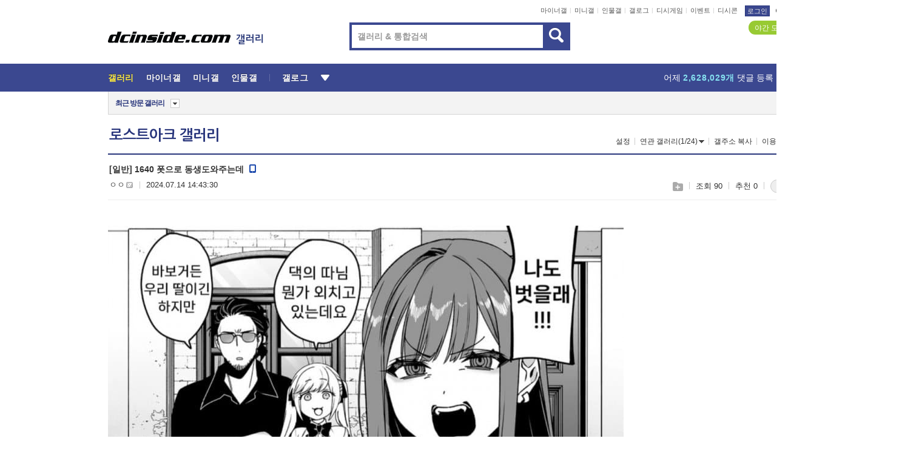

--- FILE ---
content_type: text/html; charset=UTF-8
request_url: https://gall.dcinside.com/ajax/alarm_ajax/polling?jsoncallback=jQuery32106582061192594757_1768654846051&ci_t=ff4c1e6a1992bdf4a033986bb0dbd020&_=1768654846052
body_size: 644
content:
jQuery32106582061192594757_1768654846051([])